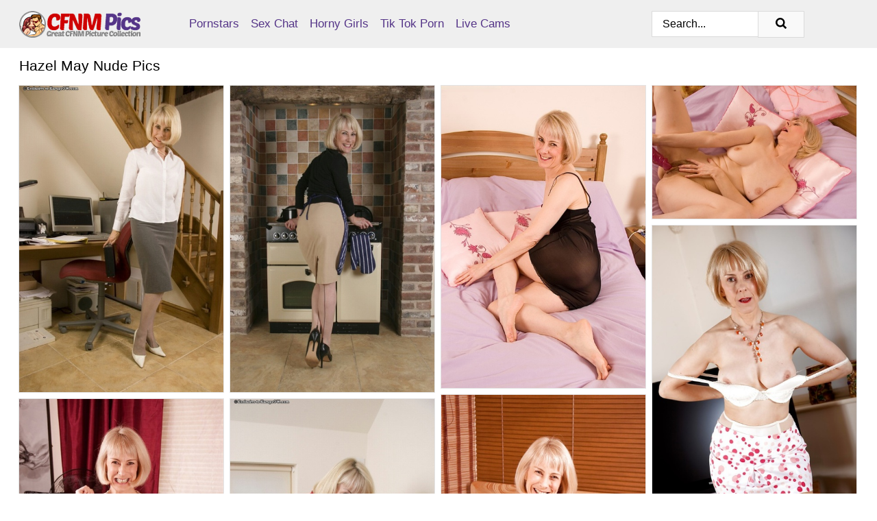

--- FILE ---
content_type: text/html; charset=UTF-8
request_url: https://cfnmpics.com/pornstars/hazel-may/
body_size: 6666
content:
<!doctype html><html lang="en"><head><title>Nude Hazel May Porn Pics - CFNMPics.com</title> <meta name="description" content="Discover the best of Hazel May nude pics only at CFNMPics.com! Access an extensive array of FREE Hazel May nude pictures, updated daily just for you.">  <meta charset="utf-8"><meta http-equiv="x-ua-compatible" content="ie=edge"><meta name="viewport" content="width=device-width, initial-scale=1"><meta name="rating" content="RTA-5042-1996-1400-1577-RTA"><meta name="referrer" content="origin"><meta name="robots" content="index, follow"><meta name="document-state" content="dynamic"><meta name="revisit-after" content="1 day"><link rel="icon" type="image/png" href="https://cfnmpics.com/favicon.png"><link rel="apple-touch-icon" href="https://cfnmpics.com/favicon.png"><link rel="manifest" href="https://cfnmpics.com/site.webmanifest"><link rel="canonical" href="https://cfnmpics.com/pornstars/hazel-may/"><link rel="preconnect" href="https://cdni.cfnmpics.com/"><link rel="dns-prefetch" href="https://cfnmpics.com/"><link rel="dns-prefetch" href="https://cdni.cfnmpics.com/"> <link rel="preload" href="https://cdni.cfnmpics.com/460/5/103/79193757/79193757_002_d499.jpg" as="image"> <link rel="preload" as="style" href="https://cfnmpics.com/christiana/destiney.css?v=1765388161"><link rel="stylesheet" href="https://cfnmpics.com/christiana/destiney.css?v=1765388161"><link rel="stylesheet" href="https://cfnmpics.com/css/flag-icons.min.css"><base target="_blank"/></head><body><style>h1,h3,.listing-letter{font-size:21px;font-weight:400;white-space:nowrap;overflow:hidden;text-overflow:ellipsis}h1,h3{color:#000000}.breadcrumbs,.breadcrumbs-2{font-size:21px;font-weight:400;margin-block-end:.77em;white-space:nowrap;overflow:hidden;text-overflow:ellipsis}.breadcrumbs a{font-size:21px}.breadcrumbs span,.breadcrumbs h1,.breadcrumbs h2,.breadcrumbs-2 span,.breadcrumbs-2 h1,.breadcrumbs-2 h2{display:inline;font-size:21px}.breadcrumbs span svg,.breadcrumbs-2 span svg,.underline div svg,.Underline div svg{height:18px;width:18px;margin-right:6px;margin-bottom:-2px;fill:#000000;opacity:.5}.breadcrumbs h1,.breadcrumbs h2{font-weight:400}.breadcrumbs-d{padding:0 4px}.breadcrumbs-2 h1{font-size:21px;font-weight:400}.content-info{margin-bottom:7px!important;overflow-x:auto;white-space:nowrap;position:relative;display:inline-flex}.content-info::-webkit-scrollbar,.content-categories::-webkit-scrollbar{display:none}.content-info:after{right:-1px;background-image:-o-linear-gradient(90deg,#FFFFFF00,#FFFFFF 15px,#FFFFFF);background-image:linear-gradient(90deg,#FFFFFF00,#FFFFFF 15px,#FFFFFF);content:'';display:block;position:absolute;top:0;bottom:0;width:25px;z-index:1;pointer-events:none}.content-categories{overflow-x:auto;white-space:nowrap;position:relative;padding-right:25px;width:100%;display:inline-flex}.content-categories a{margin:0 5px 5px 0;padding:0 8px;line-height:1.25em;border:1px solid #e4e4e4;background-color:#f2f3f5;text-transform:capitalize;border-radius:2px;font-size:16px;height:30px;box-sizing:border-box;overflow:hidden;display:inline-flex;align-items:center;min-width:fit-content}.content-categories a:hover{border-color:#d4d4d4}.wrapper{margin:0 auto;position:relative}.header-wrapper{width:100%;background-color:#EFEFEF;z-index:500;}.header-top a{font-size:13px;color:#000000;line-height:2em;margin-right:10px}.header-top a:hover{color:#553588}.header{line-height:70px;font-size:0}.header-title{margin-top:14px;position:relative}.header-nav{display:inline-block;line-height:1.25em;position:relative;vertical-align:middle;font-size:19px}.header-nav a{display:inline-block;color:#553588;padding:0 1.3em 0 0;position:relative;font-weight:400}.header-nav a:hover{color:#CE0000}.header-nav label{cursor:pointer;position:absolute;top:-3.7em;right:0}.header-nav span,.menu-item img,.mobile-search{transition:opacity .15s ease-in-out}.mob-menu{border-top:1px solid #DBDBDB;border-bottom:1px solid #DBDBDB;min-height:40px}.mob-menu ul li{text-align:center;width:33%;line-height:40px;height:40px;display:inline-block;font-size:0;float:left}.mob-menu-border{position:absolute;border-right:1px solid #DBDBDB;right:0;height:100%}.mob-menu ul li a{font-size:16px;position:relative;width:100%;height:100%;display:block;color:#553588}.mob-menu ul li a:hover{color:#CE0000}.mob-menu ul li img{width:16px;height:16px;opacity:.25;margin-bottom:-3px;margin-right:6px}.menu-item img{width:16px;height:16px;opacity:.25;margin-bottom:-3px;margin-right:6px}.menu-item:hover img{opacity:1}.header-submenu{background-color:#EFEFEF;border-bottom:1px solid #e4e4e4;line-height:34px;text-align:center}.header-submenu a{color:#553588}.header-submenu a:hover{color:#CE0000}.header-logo{width:248px;display:inline-block;line-height:1.25em;position:relative;vertical-align:middle}.header-search{display:inline-block;line-height:1.25em;position:relative;vertical-align:middle;text-align:right}.header-search input{color:#000000;font-size:16px;line-height:16px;padding:9px 15px;background-color:#FFFFFF;border:1px solid #DBDBDB;box-sizing:border-box}.header-search input:focus{background-color:#F9F9F9}.clear:before,.clear:after{content:"";display:block;line-height:0}.clear:after{clear:both}#open,.mobile-menu,.search__result--hidden{display:none}.mobile-search svg,.mobile-menu svg{width:23px;height:23px;fill:#000000}.mobile-search{display:none;cursor:pointer;position:relative;width:23px;height:23px;background-size:cover;opacity:.7;float:right;top:19px;right:38px}.mobile-search:hover{opacity:.3}.search-button{position:absolute;top:0;right:0;background-color:#F9F9F9;border:1px solid #DBDBDB;box-sizing:border-box;padding:0 25px;cursor:pointer;height:39px}.search-button:hover{background-color:#EFEFEF}.search-button span{height:100%}.search-button svg{width:16px;height:16px;fill:#000000;padding-top:50%;margin-top:1px}.search-label{background-size:cover;position:absolute;left:11px;top:10px;width:16px;height:16px;opacity:0.5}.search-label svg{width:16px;height:16px;fill:#000000}#search-form{position:relative}.search__result{display:block;border-bottom:1px solid #DBDBDB;width:372px;position:absolute;z-index:999999;right:0;margin-top:0;padding:0;background-color:#F9F9F9;border-left:1px solid #DBDBDB;border-right:1px solid #DBDBDB}.search__result a{display:block;font-size:16px;line-height:36px;padding:0 5px 0 15px;color:#553588}.search__result li span{padding-left:15px;color:#000000;opacity:.4}.no-bg-hover{background-color:#F9F9F9!important}.no-bg-hover:hover{background-color:#F9F9F9!important}.search__result li a span{color:#000000;padding:0;opacity:1}.search__result li{width:100%;height:36px;margin:0;color:#553588;font-size:16px;line-height:36px;text-align:left;overflow:hidden}.search__result li:hover{background-color:#EFEFEF}.search__result li:hover a{color:#CE0000}.underline{border-bottom:1px solid #e4e4e4;margin-bottom:8px!important}.underline div{font-size:21px;margin-block-end:1em;margin-block-start:1em;font-weight:400}@media screen and (min-width:240px) and (max-width:317px){.wrapper{width:220px}.search__result{width:218px}}@media screen and (min-width:318px) and (max-width:359px){.wrapper{width:300px}.search__result{width:298px}}@media screen and (min-width:360px) and (max-width:374px){.wrapper{width:342px}.search__result{width:340px}}@media screen and (min-width:375px) and (max-width:533px){.wrapper{width:357px}.search__result{width:355px}}@media screen and (min-width:534px) and (max-width:567px){.wrapper{width:512px}.search__result{width:510px}}@media screen and (min-width:568px) and (max-width:625px){.wrapper{width:548px}.search__result{width:546px}}@media screen and (min-width:626px) and (max-width:666px){.wrapper{width:608px}.search__result{width:606px}}@media screen and (min-width:667px) and (max-width:719px){.wrapper{width:644px}.search__result{width:642px}}@media screen and (min-width:720px) and (max-width:767px){.wrapper{width:698px}.search__result{width:696px}}@media screen and (min-width:768px) and (max-width:799px){.wrapper{width:745px}.search__result{width:743px}}@media screen and (min-width:800px) and (max-width:899px){.wrapper{width:781px}.search__result{width:779px}}@media screen and (min-width:900px) and (max-width:933px){.wrapper{width:880px}.search__result{width:878px}}@media screen and (min-width:934px) and (max-width:1023px){.wrapper{width:916px}.search__result{width:914px}}@media screen and (min-width:1024px) and (max-width:1241px){.wrapper{width:1006px}.search__result{width:1004px}.header-search,.header-search input{width:300px}}@media screen and (min-width:1242px) and (max-width:1359px){.wrapper{width:1224px}.search__result{width:298px}.header-nav{width:675px;font-size:17px}.header-nav a{padding:0 1em 0 0}}@media screen and (min-width:1360px) and (max-width:1439px){.wrapper{width:1332px}.search__result{width:325px}.header-logo{width:268px}.header-nav{width:736px;font-size:17px}.header-search,.header-search input{width:327px}}@media screen and (min-width:1440px) and (max-width:1504px){.wrapper{width:1412px}.search__result{width:421px}.header-logo{width:285px}.header-nav{width:703px;font-size:17px}.header-search,.header-search input{width:423px}}@media screen and (min-width:1505px) and (max-width:1549px){.wrapper{width:1487px}.search__result{width:486px}.header-nav{width:751px}.header-search,.header-search input{width:488px}}@media screen and (min-width:1550px) and (max-width:1599px){.wrapper{width:1532px}.search__result{width:486px}.header-nav{width:796px}.header-search,.header-search input{width:488px}}@media screen and (min-width:1600px) and (max-width:1867px){.wrapper{width:1570px}.search__result{width:514px}.header-logo{width:225px}.header-nav{width:829px}.header-search,.header-search input{width:516px}}@media screen and (min-width:1868px){.wrapper{width:1840px}.search__result{width:606px}.header-nav{width:984px}.header-search,.header-search input{width:608px}}@media screen and (max-width:1279px){.header-wrapper{position:relative}.header{line-height:1.25em;padding:5px 0 0 0}.header-logo{width:100%;height:50px}.header-logo img{margin-top:12px}.header-nav{width:100%;font-size:19px}.header-nav span{position:relative;width:23px;height:23px;background-size:cover;opacity:.7;top:19px}input[type=checkbox]:checked+.header-menu{height:auto}.header-menu{height:0;margin-bottom:10px;margin-top:5px;overflow:hidden;transition:height .15s ease}.header-menu a{padding:0;display:block;border-top:solid 1px #DBDBDB;line-height:45px}.header-search{display:none}.header-search{height:50px}.header-search,.header-search input{width:100%}.mobile-menu{display:block;margin-top:20px}.mobile-search{display:block}}@media screen and (min-width:1280px){.header-nav a{display:table-cell;height:70px;vertical-align:middle}.mob-menu{display:none}.nav-primary li{display:table-cell;height:70px;vertical-align:middle}}@media screen and (min-width:320px) and (max-width:767px){#search-form{height:40px}}</style><header class="header-wrapper"><div class="wrapper"><div class="header"><div class="header-logo"><a href="https://cfnmpics.com/" title="CFNM Porn" target="_self"><img src="https://cfnmpics.com/img/logo.png" alt="CFNM Porn" width="177" height="39"></a><span class="mobile-search"><svg version="1.0" xmlns="https://www.w3.org/2000/svg" xmlns:xlink="https://www.w3.org/1999/xlink" x="0px" y="0px" viewBox="0 0 512 512" xml:space="preserve"><path d="M506.2,449.2L400.3,343.3c-3.9-3.9-3.9-7.8-2-11.8c21.6-33.3,33.3-72.6,33.3-115.7C431.7,96.1,335.6,0,215.9,0 S0.1,96.1,0.1,215.8s96.1,215.8,215.8,215.8c43.2,0,82.4-11.8,115.7-33.3c3.9-2,9.8-2,11.8,2l105.9,105.9c7.8,7.8,19.6,7.8,27.5,0 l27.5-27.5C514.1,468.8,514.1,457.1,506.2,449.2z M217.9,353.1c-76.5,0-137.3-60.8-137.3-137.3S141.4,78.5,217.9,78.5 s137.3,60.8,137.3,137.3S294.4,353.1,217.9,353.1L217.9,353.1z"/></svg></span></div><div class="header-nav"><label for="open"><span class="mobile-menu"><svg version="1.0" xmlns="https://www.w3.org/2000/svg" xmlns:xlink="https://www.w3.org/1999/xlink" x="0px" y="0px" viewBox="0 0 512 512" xml:space="preserve"><g><path d="M512,64c0-12.8-8.5-21.3-21.3-21.3H21.3C8.5,42.7,0,51.2,0,64v42.7C0,119.5,8.5,128,21.3,128h469.3 c12.8,0,21.3-8.5,21.3-21.3V64z"/><path d="M512,234.7c0-12.8-8.5-21.3-21.3-21.3H21.3C8.5,213.3,0,221.9,0,234.7v42.7c0,12.8,8.5,21.3,21.3,21.3h469.3 c12.8,0,21.3-8.5,21.3-21.3V234.7z"/><path d="M512,405.3c0-12.8-8.5-21.3-21.3-21.3H21.3C8.5,384,0,392.5,0,405.3V448c0,12.8,8.5,21.3,21.3,21.3h469.3 c12.8,0,21.3-8.5,21.3-21.3V405.3z"/></g></svg></span></label><input type="checkbox" name="menu-checkbox" id="open"><nav class="header-menu"><ul class="nav-primary"><li><a href="https://cfnmpics.com/pornstars/" title="Pornstars" target="_self" class="menu-item">Pornstars</a></li><li><a href="https://cfnmpics.com/sex-chat/" title="Sex Chat" target="_self" class="menu-item">Sex Chat</a></li><li><a href="https://cfnmpics.com/to/horny-girls/" title="Horny Girls" target="_blank" class="menu-item" id="menutab1">Horny Girls</a></li><li><a href="https://cfnmpics.com/to/jerk-n-cum/" title="Tik Tok Porn" target="_blank" class="menu-item" id="menutab2">Tik Tok Porn</a></li><li><a href="https://cfnmpics.com/to/live-cams/" title="Live Cams" target="_blank" class="menu-item" id="menutab3"></a></li><script>
                          var userLang = navigator.language || navigator.userLanguage;
                          var link = document.getElementById("menutab3");
                          if (userLang.toLowerCase().startsWith("de")) {
                            if (link) {
                              link.textContent = "Amateur Cams";
                            }
                          } else {
                            link.textContent = "Live Cams";
                          }
                        </script></ul></nav></div><div class="header-search"><form action="/search/" id="search-form" target="_self"><input placeholder="Search..." id="search" class="search-input"><ul id="search-results" class="search__result--hidden"></ul><a href="/search/" aria-label="Search" class="search-button" title="" target="_self"><span><svg version="1.0" xmlns="https://www.w3.org/2000/svg" xmlns:xlink="https://www.w3.org/1999/xlink" x="0px" y="0px" viewBox="0 0 512 512" xml:space="preserve"><path d="M506.2,449.2L400.3,343.3c-3.9-3.9-3.9-7.8-2-11.8c21.6-33.3,33.3-72.6,33.3-115.7C431.7,96.1,335.6,0,215.9,0 S0.1,96.1,0.1,215.8s96.1,215.8,215.8,215.8c43.2,0,82.4-11.8,115.7-33.3c3.9-2,9.8-2,11.8,2l105.9,105.9c7.8,7.8,19.6,7.8,27.5,0 l27.5-27.5C514.1,468.8,514.1,457.1,506.2,449.2z M217.9,353.1c-76.5,0-137.3-60.8-137.3-137.3S141.4,78.5,217.9,78.5 s137.3,60.8,137.3,137.3S294.4,353.1,217.9,353.1L217.9,353.1z"/></svg></span></a></form></div></div></div><div class="mob-menu clear"><ul></ul></div></header><!-- <div class="mob1"></div> --><div class="wrapper header-title"><noscript><div style="background-color: #E34449; color: #FFFFFF; text-align: center; font-size: 16px; line-height: 22px; display: block; padding: 10px; border-radius: 3px;">JavaScript is required for this website. Please turn it on in your browser and reload the page.</div></noscript><div class="breadcrumbs" style="margin-bottom: 7px !important;"><h1>Hazel May Nude Pics</h1></div><div class="wrapper content-info"><div class="content-categories"></div></div><script>
        var relatedElement = document.querySelector(".content-categories");
        if (relatedElement.innerHTML === "") {
            relatedElement.parentNode.style.display = "none";
            var breadcrumbsElement = document.querySelector(".breadcrumbs");
            breadcrumbsElement.style.removeProperty("margin-bottom");
        }
    </script><div class="related-tags"></div></div><div class="wrapper"><div class="m-content clear"><ul class="container clear" id="container"><script>
                var container = document.querySelector('#container');
                container.style.opacity = '0';
                // container.style.height = '0';
            </script> <li><a href='https://cfnmpics.com/pics/sassy-mature-office-lady-in-nylons-undressing-and-exposing-her-goods-79193757/' title='Sassy mature office lady in nylons undressing and exposing her goods 79193757' target="_blank"><img src='[data-uri]' data-src='https://cdni.cfnmpics.com/460/5/103/79193757/79193757_002_d499.jpg' alt='Sassy mature office lady in nylons undressing and exposing her goods 79193757' width='300' height='450'></a></li><li><a href='https://cfnmpics.com/pics/lusty-mature-housewife-undressing-and-teasing-her-hairy-slit-in-the-kitchen-27464718/' title='Lusty mature housewife undressing and teasing her hairy slit in the kitchen 27464718' target="_blank"><img src='[data-uri]' data-src='https://cdni.cfnmpics.com/460/5/103/27464718/27464718_002_eb22.jpg' alt='Lusty mature housewife undressing and teasing her hairy slit in the kitchen 27464718' width='300' height='450'></a></li><li><a href='https://cfnmpics.com/pics/mature-blonde-lady-undressing-and-exposing-her-hairy-cunt-in-close-up-89048113/' title='Mature blonde lady undressing and exposing her hairy cunt in close up 89048113' target="_blank"><img src='[data-uri]' data-src='https://cdni.cfnmpics.com/460/5/98/89048113/89048113_003_1ffa.jpg' alt='Mature blonde lady undressing and exposing her hairy cunt in close up 89048113' width='300' height='444'></a></li><li><a href='https://cfnmpics.com/pics/sexhungry-mature-blonde-pleasing-her-hairy-twat-with-a-big-dildo-99269257/' title='Sex-hungry mature blonde pleasing her hairy twat with a big dildo 99269257' target="_blank"><img src='[data-uri]' data-src='https://cdni.cfnmpics.com/460/5/98/99269257/99269257_015_7036.jpg' alt='Sex-hungry mature blonde pleasing her hairy twat with a big dildo 99269257' width='300' height='196'></a></li><li><a href='https://cfnmpics.com/pics/stunning-mature-lady-in-stockings-exposing-her-titties-and-hairy-cunt-11170612/' title='Stunning mature lady in stockings exposing her titties and hairy cunt 11170612' target="_blank"><img src='[data-uri]' data-src='https://cdni.cfnmpics.com/460/5/39/11170612/11170612_004_6319.jpg' alt='Stunning mature lady in stockings exposing her titties and hairy cunt 11170612' width='300' height='444'></a></li><li><a href='https://cfnmpics.com/pics/big-titted-mature-in-stockings-caressing-her-hot-pussy-and-cute-bush-19731832/' title='Big titted mature in stockings caressing her hot pussy and cute bush 19731832' target="_blank"><img src='[data-uri]' data-src='https://cdni.cfnmpics.com/460/5/4/19731832/19731832_001_8b0e.jpg' alt='Big titted mature in stockings caressing her hot pussy and cute bush 19731832' width='300' height='444'></a></li><li><a href='https://cfnmpics.com/pics/sexy-mom-in-lacy-lingerie-inserting-a-long-toy-under-her-lovely-bush-26417916/' title='Sexy mom in lacy lingerie inserting a long toy under her lovely bush 26417916' target="_blank"><img src='[data-uri]' data-src='https://cdni.cfnmpics.com/460/5/4/26417916/26417916_005_820e.jpg' alt='Sexy mom in lacy lingerie inserting a long toy under her lovely bush 26417916' width='300' height='444'></a></li><li><a href='https://cfnmpics.com/pics/playful-mature-blonde-in-blue-jeans-undressing-and-exposing-her-hairy-gash-27416804/' title='Playful mature blonde in blue jeans undressing and exposing her hairy gash 27416804' target="_blank"><img src='[data-uri]' data-src='https://cdni.cfnmpics.com/460/5/99/27416804/27416804_004_1cd3.jpg' alt='Playful mature blonde in blue jeans undressing and exposing her hairy gash 27416804' width='300' height='450'></a></li><li><a href='https://cfnmpics.com/pics/hot-mature-blonde-shows-her-sexy-ass-wearing-stockings-in-the-kitchen-46418494/' title='Hot mature blonde shows her sexy ass wearing stockings in the kitchen 46418494' target="_blank"><img src='[data-uri]' data-src='https://cdni.cfnmpics.com/460/1/9/46418494/46418494_005_9883.jpg' alt='Hot mature blonde shows her sexy ass wearing stockings in the kitchen 46418494' width='300' height='444'></a></li><li><a href='https://cfnmpics.com/pics/filthy-mom-in-stockings-slipping-off-her-dress-and-lingerie-76055638/' title='Filthy mom in stockings slipping off her dress and lingerie 76055638' target="_blank"><img src='[data-uri]' data-src='https://cdni.cfnmpics.com/460/5/39/76055638/76055638_001_5bef.jpg' alt='Filthy mom in stockings slipping off her dress and lingerie 76055638' width='300' height='444'></a></li><li><a href='https://cfnmpics.com/pics/blonde-mature-lady-on-high-heels-taking-off-her-dress-and-lingerie-84010555/' title='Blonde mature lady on high heels taking off her dress and lingerie 84010555' target="_blank"><img src='[data-uri]' data-src='https://cdni.cfnmpics.com/460/5/38/84010555/84010555_015_062a.jpg' alt='Blonde mature lady on high heels taking off her dress and lingerie 84010555' width='300' height='196'></a></li><li><a href='https://cfnmpics.com/pics/seductive-mature-lady-in-stockings-hazel-exposing-her-hairy-cunt-14329656/' title='Seductive mature lady in stockings Hazel exposing her hairy cunt 14329656' target="_blank"><img src='[data-uri]' data-src='https://cdni.cfnmpics.com/460/5/38/14329656/14329656_009_e8c8.jpg' alt='Seductive mature lady in stockings Hazel exposing her hairy cunt 14329656' width='300' height='444'></a></li><li><a href='https://cfnmpics.com/pics/stunning-mature-lady-stripping-and-exposing-her-fuckable-body-82812992/' title='Stunning mature lady stripping and exposing her fuckable body 82812992' target="_blank"><img src='[data-uri]' data-src='https://cdni.cfnmpics.com/460/5/39/82812992/82812992_002_68c6.jpg' alt='Stunning mature lady stripping and exposing her fuckable body 82812992' width='300' height='196'></a></li><li><a href='https://cfnmpics.com/pics/naughty-mature-blonde-masturbating-her-soaking-wet-twat-with-a-vibrator-36671438/' title='Naughty mature blonde masturbating her soaking wet twat with a vibrator 36671438' target="_blank"><img src='[data-uri]' data-src='https://cdni.cfnmpics.com/460/5/99/36671438/36671438_010_55c7.jpg' alt='Naughty mature blonde masturbating her soaking wet twat with a vibrator 36671438' width='300' height='196'></a></li> </ul></div><div class="preloader" id="preloader"><script>
            document.querySelector('#preloader').style.display = 'block';
        </script><img src="/img/spinner.svg" alt="Loading" width="70" height="70"></div></div>  <div class="wrapper underline"><div>Trending Pornstars</div></div><div class="wrapper"><div class="az-listing model-listing"><ul><li><a href="https://cfnmpics.com/pornstars/abby-cross/" target="_self" title="Abby Cross">Abby Cross</a></li><li><a href="https://cfnmpics.com/pornstars/alexa-tomas/" target="_self" title="Alexa Tomas">Alexa Tomas</a></li><li><a href="https://cfnmpics.com/pornstars/alexis-crystal/" target="_self" title="Alexis Crystal">Alexis Crystal</a></li><li><a href="https://cfnmpics.com/pornstars/alexis-texas/" target="_self" title="Alexis Texas">Alexis Texas</a></li><li><a href="https://cfnmpics.com/pornstars/amber-chase/" target="_self" title="Amber Chase">Amber Chase</a></li><li><a href="https://cfnmpics.com/pornstars/amirah-adara/" target="_self" title="Amirah Adara">Amirah Adara</a></li><li><a href="https://cfnmpics.com/pornstars/amy-green/" target="_self" title="Amy Green">Amy Green</a></li><li><a href="https://cfnmpics.com/pornstars/anissa-kate/" target="_self" title="Anissa Kate">Anissa Kate</a></li><li><a href="https://cfnmpics.com/pornstars/ash-hollywood/" target="_self" title="Ash Hollywood">Ash Hollywood</a></li><li><a href="https://cfnmpics.com/pornstars/august-ames/" target="_self" title="August Ames">August Ames</a></li><li><a href="https://cfnmpics.com/pornstars/ava-dalush/" target="_self" title="Ava Dalush">Ava Dalush</a></li><li><a href="https://cfnmpics.com/pornstars/belle-claire/" target="_self" title="Belle Claire">Belle Claire</a></li><li><a href="https://cfnmpics.com/pornstars/bibi-fox/" target="_self" title="Bibi Fox">Bibi Fox</a></li><li><a href="https://cfnmpics.com/pornstars/candee-licious/" target="_self" title="Candee Licious">Candee Licious</a></li><li><a href="https://cfnmpics.com/pornstars/candy-alexa/" target="_self" title="Candy Alexa">Candy Alexa</a></li><li><a href="https://cfnmpics.com/pornstars/chanel-preston/" target="_self" title="Chanel Preston">Chanel Preston</a></li><li><a href="https://cfnmpics.com/pornstars/charlee-chase/" target="_self" title="Charlee Chase">Charlee Chase</a></li><li><a href="https://cfnmpics.com/pornstars/charlotte-cross/" target="_self" title="Charlotte Cross">Charlotte Cross</a></li><li><a href="https://cfnmpics.com/pornstars/chessie-kay/" target="_self" title="Chessie Kay">Chessie Kay</a></li><li><a href="https://cfnmpics.com/pornstars/cindy-dollar/" target="_self" title="Cindy Dollar">Cindy Dollar</a></li><li><a href="https://cfnmpics.com/pornstars/danny-d/" target="_self" title="Danny D">Danny D</a></li><li><a href="https://cfnmpics.com/pornstars/darla-crane/" target="_self" title="Darla Crane">Darla Crane</a></li><li><a href="https://cfnmpics.com/pornstars/dillion-harper/" target="_self" title="Dillion Harper">Dillion Harper</a></li><li><a href="https://cfnmpics.com/pornstars/edyn-blair/" target="_self" title="Edyn Blair">Edyn Blair</a></li><li><a href="https://cfnmpics.com/pornstars/ella-hughes/" target="_self" title="Ella Hughes">Ella Hughes</a></li><li><a href="https://cfnmpics.com/pornstars/emily-addison/" target="_self" title="Emily Addison">Emily Addison</a></li><li><a href="https://cfnmpics.com/pornstars/emma-hix/" target="_self" title="Emma Hix">Emma Hix</a></li><li><a href="https://cfnmpics.com/pornstars/emma-starr/" target="_self" title="Emma Starr">Emma Starr</a></li><li><a href="https://cfnmpics.com/pornstars/foxy-di/" target="_self" title="Foxy Di">Foxy Di</a></li><li><a href="https://cfnmpics.com/pornstars/gabrielle-gucci/" target="_self" title="Gabrielle Gucci">Gabrielle Gucci</a></li><li><a href="https://cfnmpics.com/pornstars/jessa-rhodes/" target="_self" title="Jessa Rhodes">Jessa Rhodes</a></li><li><a href="https://cfnmpics.com/pornstars/jodi-taylor/" target="_self" title="Jodi Taylor">Jodi Taylor</a></li><li><a href="https://cfnmpics.com/pornstars/jynx-maze/" target="_self" title="Jynx Maze">Jynx Maze</a></li><li><a href="https://cfnmpics.com/pornstars/kenzie-reeves/" target="_self" title="Kenzie Reeves">Kenzie Reeves</a></li><li><a href="https://cfnmpics.com/pornstars/kristen-scott/" target="_self" title="Kristen Scott">Kristen Scott</a></li><li><a href="https://cfnmpics.com/pornstars/kyler-quinn/" target="_self" title="Kyler Quinn">Kyler Quinn</a></li><li><a href="https://cfnmpics.com/pornstars/kym-graham/" target="_self" title="Kym Graham">Kym Graham</a></li><li><a href="https://cfnmpics.com/pornstars/lady-dee/" target="_self" title="Lady Dee">Lady Dee</a></li><li><a href="https://cfnmpics.com/pornstars/lauren-phillips/" target="_self" title="Lauren Phillips">Lauren Phillips</a></li><li><a href="https://cfnmpics.com/pornstars/linda-sweet/" target="_self" title="Linda Sweet">Linda Sweet</a></li><li><a href="https://cfnmpics.com/pornstars/little-caprice/" target="_self" title="Little Caprice">Little Caprice</a></li><li><a href="https://cfnmpics.com/pornstars/liz-jordan/" target="_self" title="Liz Jordan">Liz Jordan</a></li><li><a href="https://cfnmpics.com/pornstars/maya-hills/" target="_self" title="Maya Hills">Maya Hills</a></li><li><a href="https://cfnmpics.com/pornstars/mea-melone/" target="_self" title="Mea Melone">Mea Melone</a></li><li><a href="https://cfnmpics.com/pornstars/mia-malkova/" target="_self" title="Mia Malkova">Mia Malkova</a></li><li><a href="https://cfnmpics.com/pornstars/nesty/" target="_self" title="Nesty">Nesty</a></li><li><a href="https://cfnmpics.com/pornstars/penny-lee/" target="_self" title="Penny Lee">Penny Lee</a></li><li><a href="https://cfnmpics.com/pornstars/phoenix-marie/" target="_self" title="Phoenix Marie">Phoenix Marie</a></li><li><a href="https://cfnmpics.com/pornstars/presley-hart/" target="_self" title="Presley Hart">Presley Hart</a></li><li><a href="https://cfnmpics.com/pornstars/rachel-evans/" target="_self" title="Rachel Evans">Rachel Evans</a></li><li><a href="https://cfnmpics.com/pornstars/rita-rush/" target="_self" title="Rita Rush">Rita Rush</a></li><li><a href="https://cfnmpics.com/pornstars/sabrina-moore/" target="_self" title="Sabrina Moore">Sabrina Moore</a></li><li><a href="https://cfnmpics.com/pornstars/samantha-saint/" target="_self" title="Samantha Saint">Samantha Saint</a></li><li><a href="https://cfnmpics.com/pornstars/sara-jay/" target="_self" title="Sara Jay">Sara Jay</a></li><li><a href="https://cfnmpics.com/pornstars/silvie-deluxe/" target="_self" title="Silvie Deluxe">Silvie Deluxe</a></li><li><a href="https://cfnmpics.com/pornstars/speedy-bee/" target="_self" title="Speedy Bee">Speedy Bee</a></li><li><a href="https://cfnmpics.com/pornstars/sweet-cat/" target="_self" title="Sweet Cat">Sweet Cat</a></li><li><a href="https://cfnmpics.com/pornstars/sweet-susi/" target="_self" title="Sweet Susi">Sweet Susi</a></li><li><a href="https://cfnmpics.com/pornstars/valentina-nappi/" target="_self" title="Valentina Nappi">Valentina Nappi</a></li><li><a href="https://cfnmpics.com/pornstars/victoria-puppy/" target="_self" title="Victoria Puppy">Victoria Puppy</a></li></ul></div><div class="sponsor-button"><a href="https://cfnmpics.com/pornstars/" title="View More Pornstars" target="_self">View More Pornstars</a></div></div><style>.footer-wrapper{background-color:#f2f3f5;width:100%;}.footer-menu{padding:10px 0 30px 0}.footer-menu li{display:block;float:left;width:25%}.footer-column,.footer-column li{width:100%;line-height:30px}.footer-column a{color:#553588}.footer-column a:hover{color:#gr-footer-link-color-hover#}.footer-title{font-size:19px;margin-block-start:1em;margin-block-end:1em;font-weight:500}.footer-copyright{line-height:40px;padding-bottom:10px;width:100%;font-size:14px}@media screen and (min-width:240px) and (max-width:767px){.footer-menu li{width:100%}}@media screen and (max-width:1279px){.footer{line-height:1.25em}}</style><footer class="footer-wrapper"><div class="wrapper"><div class="footer"><ul class="footer-menu clear underline"><li><ul class="footer-column"><li class="footer-title">Legal</li><li><a href="https://cfnmpics.com/cookie-policy.shtml" title="Cookie Policy" target="_self">Cookie Policy</a></li><li><a href="https://cfnmpics.com/dmca.shtml" title="DMCA" target="_self">DMCA</a></li><li><a href="https://cfnmpics.com/terms.shtml" title="Terms" target="_self">Terms</a></li><li><a href="https://cfnmpics.com/privacy-policy.shtml" title="Privacy Policy" target="_self">Privacy Policy</a></li></ul></li><li><ul class="footer-column"><li class="footer-title">Support & Information</li><li><a href="https://cfnmpics.com/contact/" title="Contact" target="_self">Contact</a></li><li><a href="https://cfnmpics.com/contact/#feedback" title="Feedback" target="_self">Feedback</a></li><li><a href="https://cfnmpics.com/contact/#advertising" title="Advertising" target="_self">Advertising</a></li></ul></li><li><ul class="footer-column"><li class="footer-title">We recommend</li><li><a href="https://sexygirlspics.com/" title="Naked Women">Naked Women</a></li><li><a href="https://nakedwomenpics.com/" title="Naked Girls">Naked Girls</a></li><li><a href="https://nastypornpics.com/" title="PornPics" target="_blank">PornPics</a></li></ul></li><li><ul class="footer-column"><li class="footer-title">Partners</li></ul></li></ul><div class="footer-copyright">Copyright 2024, CFNMPics.com | <a href="https://cfnmpics.com/2257.shtml" title="18 U.S.C. 2257 Record-Keeping Requirements Compliance Statement" target="_self">18 U.S.C. 2257 Record-Keeping Requirements Compliance Statement</a></div></div></div></footer><script src="/ad.min.js" defer></script><script src="/atgfloriana/floriana.js" defer></script><div class="back-to-top"></div><script src="/js/app.js?v=1765388161" defer></script></body></html>

--- FILE ---
content_type: application/javascript; charset=utf-8
request_url: https://cfnmpics.com/ad.min.js
body_size: -127
content:
var el=document.createElement("div");el.style.display="none";el.setAttribute("id","hazel-ad");var body=document.body;body.appendChild(el);